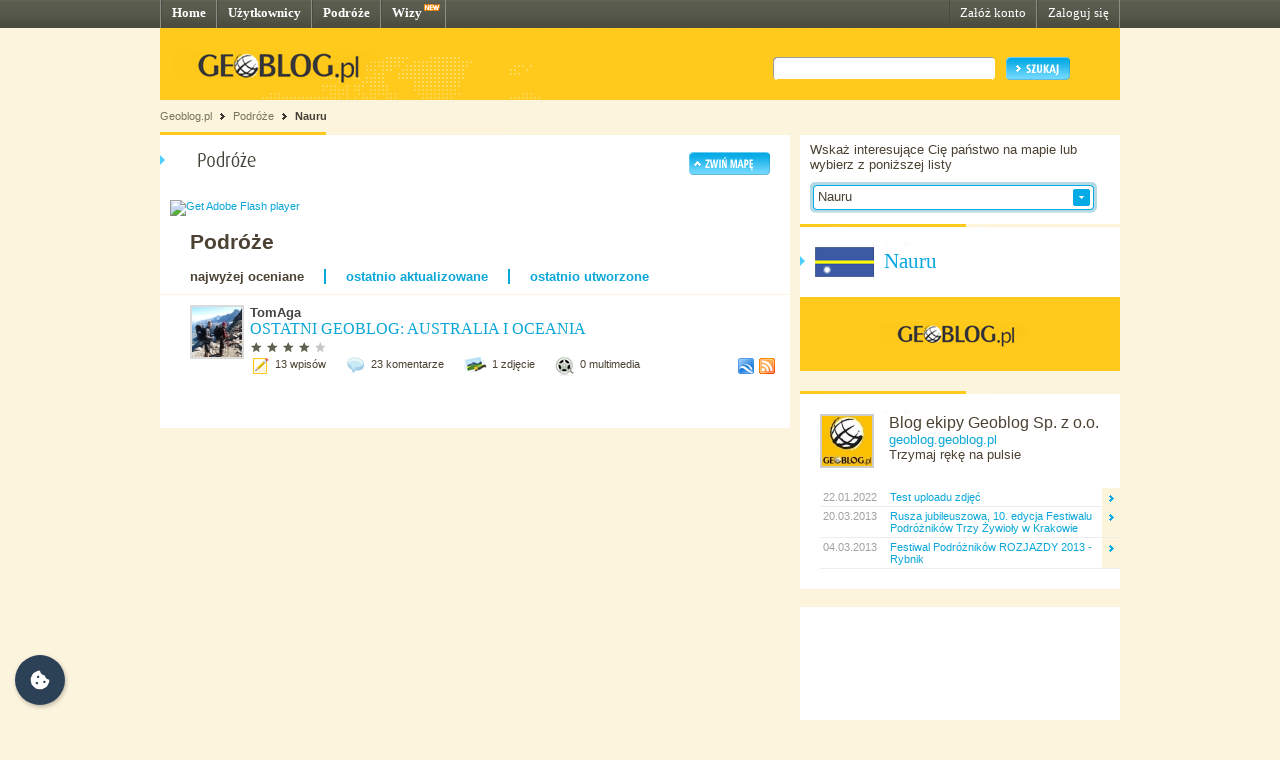

--- FILE ---
content_type: text/html; charset=UTF-8
request_url: http://www.geoblog.pl/podroze/nauru
body_size: 10745
content:
<!DOCTYPE html PUBLIC "-//W3C//DTD XHTML 1.0 Transitional//EN" "http://www.w3.org/TR/xhtml1/DTD/xhtml1-transitional.dtd">
<html xmlns="http://www.w3.org/1999/xhtml" xml:lang="pl">
  <head>
    <title>Podróże  - Geoblog.pl</title>
    
    <meta name="description" content="Lista podróży  opisanych w serwisie Geobolog.pl" />
    <link rel="icon" href="/favicon.ico" type="image/x-icon"/>
    <link rel="shortcut icon" href="/favicon.ico" type="image/x-icon"/>
    <link type="text/css" href="/style/css/basics.css" rel="stylesheet"/>
    <link type="text/css" href="/style/css/content.css" rel="stylesheet"/>
    <link type="text/css" href="/style/css/profil.css" rel="stylesheet"/>
    <link href="/style/css/jQuery_upload/default.css" rel="stylesheet" type="text/css" />
    <link href="/style/css/jQuery_upload/uploadify.css" rel="stylesheet" type="text/css" />
    <link href="/style/css/jquery.lightbox-0.5.css" rel="stylesheet" type="text/css" media="screen"/>
    <script type="text/javascript" src="/style/javascripts/mail.js"></script>
    <!-- <script type="text/javascript" src="/style/javascripts/jquery.js"></script> -->
    <!-- <script type="text/javascript" src="/style/javascripts/jquery-1.3.2.min.js"></script> -->
    <script type="text/javascript" src="http://code.jquery.com/jquery-1.7.min.js"></script>
    <script type="text/javascript" src="/style/javascripts/jquery.dragsort-0.3.10.js"></script>
    <script type="text/javascript" src="/style/javascripts/jquery.lightbox-0.5.js"></script>
    <script type="text/javascript" src="/style/javascripts/swfobject.js"></script>
    <script type="text/javascript" src="/style/javascripts/pulldown.js"></script>
    <script type="text/javascript" src="/style/javascripts/cusForm.js"></script>
    <script type="text/javascript" src="/style/javascripts/functions.js"></script>
    <script type="text/javascript" src="/style/javascripts/jquery-ui-1.7.1.custom.min.js"></script>
    <script type="text/javascript" src="/style/javascripts/jquery.uploadify.v2.1.0.min.js"></script>
    <script type="text/javascript" src="/style/javascripts/audio-player.js"></script>
    <script type="text/javascript">
    
    AudioPlayer.setup("/style/flash/player.swf", {
         width: 290,
         initialvolume: 100,
         transparentpagebg: "yes",
         left: "000000",
         lefticon: "FFFFFF"
      });
    
    </script>
    
    <link type="text/css" rel="stylesheet" href="/style/css/cookieconsent.css"/>
    <script type="text/javascript" src="/style/javascripts/cookieconsent.umd.js"></script>
    <script type="text/javascript" src="/style/javascripts/cookieconsent-config.js"></script>
    <style>
      .cm__title, .cm__desc, .pm__section-desc { text-align: left !important; }
      .toggle__icon-off, .toggle__icon-on { left: 0 !important; }
    </style>
    
    <script type="text/javascript">
    
      (function(w,d,s,l,i){w[l]=w[l]||[];w[l].push({'gtm.start':
      new Date().getTime(),event:'gtm.js'});var f=d.getElementsByTagName(s)[0],
      j=d.createElement(s),dl=l!='dataLayer'?'&l='+l:'';j.async=true;j.src=
      'https://www.googletagmanager.com/gtm.js?id='+i+dl;f.parentNode.insertBefore(j,f);
      })(window,document,'script','dataLayer','GTM-T4VQW9C');

      // (function() {
      //   var cb = document.createElement('script'); cb.type = 'text/javascript'; cb.async = true;
      //   cb.src = '//cookie.netventure.pl/banner-gb.js';
      //   var s = document.getElementsByTagName('script')[0]; s.parentNode.insertBefore(cb, s);
      // })();
    

    var eId =  + "";

    </script>
  </head>
  <body>
    <!-- Google Tag Manager (noscript) -->
    <!-- <noscript><iframe src="https://www.googletagmanager.com/ns.html?id=GTM-T4VQW9C" height="0" width="0" style="display:none;visibility:hidden"></iframe></noscript>-->
    <!-- End Google Tag Manager (noscript) -->

    <div id="container">
      <div id="menu">
        <div class="fl"><a href="http://www.geoblog.pl/" title="Home">Home</a></div>
<div class="fl"><a href="http://www.geoblog.pl/uzytkownicy" title="Użytkownicy">Użytkownicy</a></div>
<div class="fl"><a href="http://www.geoblog.pl/podroze" title="Podróże">Podróże</a></div>
<div class="fl" style="position:relative; padding-right: 23px;" ><a href="http://www.geoblog.pl/wizy" title="Wizy">Wizy</a> <img src="/style/images/design_new.png" alt="new" style="float: right; position: absolute; left: 42px; top: 0px;"/></div>
<div class="fr">
  <a href="http://www.geoblog.pl/logowanie" title="Zaloguj się" style="font-weight: normal;">Zaloguj się</a>
</div>
<div class="fr">
  <a href="http://www.geoblog.pl/rejestracja" title="Załóż konto" style="font-weight: normal;">Załóż konto</a>
</div>
      </div>
      <div id="mainHeader">
        <div id="searchBox">
          <div class="fl" style="padding-top: 0px; position: relative; left: 0px;">
            <a href="http://www.geoblog.pl"><img src="/style/images/logo_top.gif" alt="Geoblog.pl" /></a>
          </div>
          <div class="fr">
            <form action="http://www.geoblog.pl/szukaj" method="get" style="float: left;" id="cse-search-box">
              <input type="hidden" name="cx" value="partner-pub-2469719674008319:z4c3oi-lmdn" />
              <input type="hidden" name="cof" value="FORID:9" />
              <input type="hidden" name="ie" value="UTF-8" />
              <img src="/style/images/design_search_input_left.gif" alt="" />
              <input class="search" type="text" name="q" value=""/>
              <img src="/style/images/design_search_input_right.gif" alt="" />
              <input type="image" name="sa" src="/style/images/button_szukaj.gif" value="Szukaj" class="szukaj"/>
            </form>
          </div>
        </div>
        <div class="cb"></div>
      </div>
      <div id="linkPath">
        <a href="http://www.geoblog.pl" >Geoblog.pl</a> &nbsp;<img src="/style/images/bullet_linkpath.gif" alt=""/>&nbsp;&nbsp;<a href="http://www.geoblog.pl/podroze"  >Podróże</a> &nbsp;<img src="/style/images/bullet_linkpath.gif" alt=""/>&nbsp;&nbsp;<a href="http://www.geoblog.pl/podroze/nauru" class="b" >Nauru</a> <br/>
              </div>
      <div id="contentMain">
        <div id="contentLeftMain">
          <div class="contentWhite">
                          <script type="text/javascript">
  var domain = '.geoblog.pl';
  var contextPath = '';
  
  var countryList = new Array();
  
        countryList["afghanistan"] = "afganistan";
        countryList["albania"] = "albania";
        countryList["algeria"] = "algieria";
        countryList["andorra"] = "andora";
        countryList["angola"] = "angola";
        countryList["anguilla"] = "anguill";
        countryList["antigua_and_barbuda"] = "antigua-i-barbuda";
        countryList["netherlands_antilles"] = "antyle-holenderskie";
        countryList["saudi_arabia"] = "arabia-saudyjska";
        countryList["argentina"] = "argentyna";
        countryList["armenia"] = "armenia";
        countryList["aruba"] = "aruba";
        countryList["australia"] = "australia";
        countryList["austria"] = "austria";
        countryList["azerbaijan"] = "azerbejdzan";
        countryList["bahamas,_the"] = "bahamy";
        countryList["bahrain"] = "bahrain";
        countryList["bangladesh"] = "bangladesz";
        countryList["barbados"] = "barbados";
        countryList["bassas_da_india"] = "bassas-da-india";
        countryList["belgium"] = "belgia";
        countryList["belize"] = "belize";
        countryList["benin"] = "benin";
        countryList["bermuda"] = "bermudy";
        countryList["bhutan"] = "bhutan";
        countryList["belarus"] = "bialorus";
        countryList["burma"] = "birma";
        countryList["bolivia"] = "boliwia";
        countryList["bosnia_and_herzegovina"] = "bosnia-i-hercegowina";
        countryList["botswana"] = "botswana";
        countryList["brazil"] = "brazylia";
        countryList["brunei"] = "brunei";
        countryList["british_indian_ocean_territory"] = "brytyjskie-terytorium-oceanu-indyjskiego";
        countryList["british_virgin_islands"] = "brytyjskie-wyspy-dziewicze";
        countryList["bulgaria"] = "bulgaria";
        countryList["burkina_faso"] = "burkina-faso";
        countryList["burundi"] = "burundi";
        countryList["chile"] = "chile";
        countryList["china"] = "chiny";
        countryList["croatia"] = "chorwacja";
        countryList["clipperton_island"] = "cliperton-wyspa";
        countryList["cyprus"] = "cypr";
        countryList["chad"] = "czad";
        countryList["montenegro"] = "czarnogora";
        countryList["czech_republic"] = "czechy";
        countryList["denmark"] = "dania";
        countryList["congo,_democratic_republic_of_the"] = "demokratyczna-republika-konga";
        countryList["dominica"] = "dominika";
        countryList["dominican_republic"] = "dominikana";
        countryList["djibouti"] = "dzibuti";
        countryList["egypt"] = "egipt";
        countryList["ecuador"] = "ekwador";
        countryList["eritrea"] = "erytrea";
        countryList["estonia"] = "estonia";
        countryList["ethiopia"] = "etiopia";
        countryList["europa_island"] = "europa-island";
        countryList["falkland_islands_(islas_malvinas)"] = "falklandy-malwiny";
        countryList["fiji"] = "fidzi";
        countryList["philippines"] = "filipiny";
        countryList["finland"] = "finlandia";
        countryList["france"] = "francja";
        countryList["french_southern_and_antarctic_lands"] = "francuskie-terytoria-pld-i-antarktyczne";
        countryList["gabon"] = "gabon";
        countryList["gambia,_the"] = "gambia";
        countryList["ghana"] = "ghana";
        countryList["gibraltar"] = "gibraltar";
        countryList["glorioso_islands"] = "glorioso-islands";
        countryList["greece"] = "grecja";
        countryList["grenada"] = "grenada";
        countryList["greenland"] = "grenlandia";
        countryList["georgia"] = "gruzja";
        countryList["guernsey"] = "guernsey";
        countryList["guyana"] = "gujana";
        countryList["french_guiana"] = "gujana-francuska";
        countryList["guadeloupe"] = "gwadelupa";
        countryList["guatemala"] = "gwatemala";
        countryList["guinea"] = "gwinea";
        countryList["equatorial_guinea"] = "gwinea-rownikowa";
        countryList["guinea-bissau"] = "gwinea-bissau";
        countryList["haiti"] = "haiti";
        countryList["heard_island_and_mcdonald_islands"] = "heard-island-and-mcdonald-islands";
        countryList["spain"] = "hiszpania";
        countryList["netherlands"] = "holandia";
        countryList["honduras"] = "honduras";
        countryList["hong_kong"] = "hong-kong";
        countryList["india"] = "indie";
        countryList["indonesia"] = "indonezja";
        countryList["iraq"] = "irak";
        countryList["iran"] = "iran";
        countryList["ireland"] = "irlandia";
        countryList["iceland"] = "islandia";
        countryList["israel"] = "izrael";
        countryList["jamaica"] = "jamajka";
        countryList["jan_mayen"] = "jan-mayen";
        countryList["japan"] = "japonia";
        countryList["yemen"] = "jemen";
        countryList["jersey"] = "jersey";
        countryList["jordan"] = "jordania";
        countryList["juan_de_nova_island"] = "juan-de-nova-wyspa";
        countryList["cayman_islands"] = "kajmany-wyspy";
        countryList["cambodia"] = "kambodza";
        countryList["cameroon"] = "kamerun";
        countryList["canada"] = "kanada";
        countryList["qatar"] = "katar";
        countryList["kazakhstan"] = "kazachstan";
        countryList["kenya"] = "kenia";
        countryList["kyrgyzstan"] = "kirgistan";
        countryList["kiribati"] = "kiribati";
        countryList["colombia"] = "kolumbia";
        countryList["comoros"] = "komory";
        countryList["congo"] = "kongo";
        countryList["south_korea"] = "korea-poludniowa";
        countryList["north_korea"] = "korea-polnocna";
        countryList["kosovo"] = "kosowo";
        countryList["costa_rica"] = "kostaryka";
        countryList["cuba"] = "kuba";
        countryList["kuwait"] = "kuwejt";
        countryList["laos"] = "laos";
        countryList["lesotho"] = "lesotho";
        countryList["lebanon"] = "liban";
        countryList["liberia"] = "liberia";
        countryList["libya"] = "libia";
        countryList["liechtenstein"] = "liechtenstein";
        countryList["lithuania"] = "litwa";
        countryList["luxembourg"] = "luksemburg";
        countryList["latvia"] = "lotwa";
        countryList["macedonia,_the_former_yugoslav_republic_of"] = "macedonia";
        countryList["madagascar"] = "madagaskar";
        countryList["macau"] = "makau";
        countryList["malawi"] = "malawi";
        countryList["maldives"] = "malediwy";
        countryList["malaysia"] = "malezja";
        countryList["mali"] = "mali";
        countryList["malta"] = "malta";
        countryList["morocco"] = "maroko";
        countryList["martinique"] = "martynika";
        countryList["mauritania"] = "mauritania";
        countryList["mauritius"] = "mauritius";
        countryList["mayotte"] = "mayotte";
        countryList["mexico"] = "meksyk";
        countryList["micronesia,_federated_states_of"] = "mikronezja-sfederowane-stany";
        countryList["moldova"] = "moldawia";
        countryList["monaco"] = "monako";
        countryList["mongolia"] = "mongolia";
        countryList["montserrat"] = "montserrat";
        countryList["mozambique"] = "mozambik";
        countryList["namibia"] = "nambia";
        countryList["nauru"] = "nauru";
        countryList["nepal"] = "nepal";
        countryList["germany"] = "niemcy";
        countryList["niger"] = "niger";
        countryList["nigeria"] = "nigeria";
        countryList["nicaragua"] = "nikaragua";
        countryList["niue"] = "niue";
        countryList["no_man's_land"] = "no-mans-land";
        countryList["norfolk_island"] = "norflk-island";
        countryList["norway"] = "norwegia";
        countryList["new_caledonia"] = "nowa-kaledonia";
        countryList["new_zealand"] = "nowa-zelandia";
        countryList["oceans"] = "oceania";
        countryList["oman"] = "oman";
        countryList["pakistan"] = "pakistan";
        countryList["palau"] = "palau";
        countryList["panama"] = "panama";
        countryList["papua_new_guinea"] = "papua-nowa-gwinea";
        countryList["paracel_islands"] = "paracel-islands";
        countryList["paraguay"] = "paragwaj";
        countryList["peru"] = "peru";
        countryList["pitcairn_islands"] = "pitcairn-islands";
        countryList["french_polynesia"] = "polinezja-francuska";
        countryList["poland"] = "polska";
        countryList["portugal"] = "portugal";
        countryList["south_africa"] = "republika-poludniowej-afryki";
        countryList["central_african_republic"] = "republika-srodkowoafrykanska";
        countryList["reunion"] = "reunion";
        countryList["russia"] = "rosja";
        countryList["romania"] = "rumunia";
        countryList["rwanda"] = "rwanda";
        countryList["western_sahara"] = "sahara-zachodnia";
        countryList["saint_kitts_and_nevis"] = "saint-kitts-i-nevis";
        countryList["saint_lucia"] = "saint-lucia";
        countryList["saint_pierre_and_miquelon"] = "saint-pierre-i-miquelon";
        countryList["saint_vincent_and_the_grenadines"] = "saint-vincent-i-grenadyny";
        countryList["el_salvador"] = "salwador";
        countryList["samoa"] = "samoa";
        countryList["san_marino"] = "san-marino";
        countryList["senegal"] = "senegal";
        countryList["serbia"] = "serbia";
        countryList["serbia_and_montenegro"] = "serbia-i-czarnogora";
        countryList["seychelles"] = "seszele";
        countryList["sierra_leone"] = "sierra-leone";
        countryList["singapore"] = "singapur";
        countryList["slovakia"] = "slowacja";
        countryList["slovenia"] = "slowenia";
        countryList["somalia"] = "somalia";
        countryList["south_georgia_and_the_south_sandwich_islands"] = "south-sandwich-islands";
        countryList["spratly_islands"] = "spratly-islands";
        countryList["sri_lanka"] = "sri-lanka";
        countryList["united_states"] = "stany-zjednoczone-ameryki";
        countryList["gaza_strip"] = "strefa-gazy";
        countryList["sudan"] = "sudan";
        countryList["suriname"] = "suriname";
        countryList["svalbard"] = "svalbard";
        countryList["swaziland"] = "swaziland";
        countryList["syria"] = "syria";
        countryList["switzerland"] = "szwajcaria";
        countryList["sweden"] = "szwecja";
        countryList["tajikistan"] = "tadzykistan";
        countryList["taiwan"] = "taiwan";
        countryList["thailand"] = "tajlandia";
        countryList["tanzania"] = "tanzania";
        countryList["east_timor"] = "timor-wschodni";
        countryList["togo"] = "togo";
        countryList["tokelau"] = "tokelau";
        countryList["tonga"] = "tonga";
        countryList["tromelin_island"] = "tromelin-island";
        countryList["trinidad_and_tobago"] = "trynidad-i-tobago";
        countryList["tunisia"] = "tunezja";
        countryList["turkey"] = "turcja";
        countryList["turkmenistan"] = "turkmenistan";
        countryList["turks_and_caicos_islands"] = "turks-i-caicos-wyspy";
        countryList["tuvalu"] = "tuvalu";
        countryList["uganda"] = "uganda";
        countryList["ukraine"] = "ukraina";
        countryList["uruguay"] = "urugwaj";
        countryList["uzbekistan"] = "uzbekistan";
        countryList["vanuatu"] = "vanuatu";
        countryList["vatican_city"] = "watykan";
        countryList["venezuela"] = "wenezuela";
        countryList["hungary"] = "wegry";
        countryList["united_kingdom"] = "wielka-brytania";
        countryList["vietnam"] = "wietnam";
        countryList["italy"] = "wlochy";
        countryList["cote_d'ivoire"] = "wybrzeze-kosci-sloniowej";
        countryList["bouvet_island"] = "wyspa-bouveta";
        countryList["isle_of_man"] = "wyspa-man";
        countryList["saint_helena"] = "wyspa-swietej-heleny";
        countryList["ashmore_and_cartier_islands"] = "wyspy-ashmore-i-cartiera";
        countryList["christmas_island"] = "wyspy-bozego-narodzenia";
        countryList["cook_islands"] = "wyspy-cooka";
        countryList["virgin_islands"] = "wyspy-dziewicze";
        countryList["cocos_(keeling)_islands"] = "wyspy-kokosowe-keelinga";
        countryList["marshall_islands"] = "wyspy-marshalla";
        countryList["coral_sea_islands"] = "wyspy-morza-koralowego";
        countryList["faroe_islands"] = "wyspy-owcze";
        countryList["solomon_islands"] = "wyspy-salomona";
        countryList["sao_tome_and_principe"] = "wyspy-swietego-tomasza-i-ksiazeca";
        countryList["wallis_and_futuna"] = "wyspy-wallis-i-futuna";
        countryList["cape_verde"] = "wyspy-zielonego-przyladka";
        countryList["west_bank"] = "zachodni-brzeg-jordanu";
        countryList["zambia"] = "zambia";
        countryList["zimbabwe"] = "zimbabwe";
        countryList["united_arab_emirates"] = "zjednoczone-emiraty-arabskie";
      
function SelectCountryFromList(param) {
  /* if (jQuery.inArray( param , countryList ) */
  window.location = "/podroze/" + countryList[param.toLowerCase()];
}

</script>
  <script type="text/javascript" src="/style/javascripts/jquery.cookie.js"></script>
  <script type="text/javascript" src="/style/javascripts/hideJourneysMap.js"></script>
<div class="box">
  <img src="/style/images/header_podroze.gif" alt="Podróże" class="boxHeader"/>
  <img src="/style/images/button_zwinmape.gif" alt="Zwiń mapę" id="SHmap" style="position: absolute; right: 20px;top: 20px;"/>
  <div style="margin: 0 0 0 10px;" class="journeysMap">
  <object id="skala"  classid="clsid:D27CDB6E-AE6D-11cf-96B8-444553540000" width="612" height="480" style="margin: 0px; padding: 0px;">
    <param name="movie" value="/style/flash/WorldMap.swf" />
    <param name="wmode" value="transparent" />
    <!--[if !IE]>-->
    <object type="application/x-shockwave-flash" data="/style/flash/WorldMap.swf" width="612" height="480">
      <param name="wmode" value="transparent" />
    <!--<![endif]-->
      <div>
        <p><a href="http://www.adobe.com/go/getflashplayer"><img src="http://www.adobe.com/images/shared/download_buttons/get_flash_player.gif" alt="Get Adobe Flash player" /></a></p>
      </div>
    <!--[if !IE]>-->
    </object>
    <!--<![endif]-->
  </object>
  </div>
  <div style="clear: both;">
    <h1 style="padding-left: 30px;">Podróże </h1>
    <div class="fl" style="padding: 0px 20px 10px 30px;">
              <span style="font-size: 10pt; font-weight: bold;">najwyżej oceniane</span>
          </div>
    <div class="fl" style="margin: 0px 0px 10px 0px; padding: 0px 20px 0px 20px; border-left: 2px solid #0BA7D8; border-right: 2px solid #0BA7D8;">
                        <a href="/podroze/nauru/1/ostatnio-aktualizowane" style="font-size: 10pt; font-weight: bold;" rel="nofollow">ostatnio aktualizowane</a>
                  </div>
    <div class="fl" style="padding: 0px 0px 10px 20px;">
                        <a href="/podroze/nauru/1/ostatnio-utworzone" style="font-size: 10pt; font-weight: bold;" rel="nofollow">ostatnio utworzone</a>
                  </div>
  </div>
            <div style="clear: both; padding: 10px 0 10px 30px; border-top: 1px solid #FCF5DC;">
          <div class="fl" style=" width: 585px;">
            <div class="fl" style="width: 60px;">
              <a href="http://tomaga.geoblog.pl/"><img style="margin-right: 5px;border: 2px solid #DBDBDB;" src="http://tomaga.geoblog.pl/4233ce782a7a.jpg" alt="TomAga"/></a>
            </div>
            <div class="fl" style="width: 525px;">
              <a class="bb" href="http://tomaga.geoblog.pl/" >TomAga</a><br/>
              <div class="fl" style="width: 460px;">
                <a href="http://tomaga.geoblog.pl/podroz/26533/ostatni-geoblog-australia-i-oceania" style="font-size: 12pt; font-family: tahoma;">OSTATNI GEOBLOG: AUSTRALIA I OCEANIA</a>&nbsp;
              </div>
              <div class="fl" style="position: relative; top: 3px;">
                                                <img src="/style/images/icons/icon_star_full.png" alt="" />
                                                                <img src="/style/images/icons/icon_star_full.png" alt="" />
                                                                <img src="/style/images/icons/icon_star_full.png" alt="" />
                                                                <img src="/style/images/icons/icon_star_full.png" alt="" />
                                                                <img src="/style/images/icons/icon_star_gr.gif" alt="" />
                                            </div>
              <div style="clear: both;"></div>
              <div class="mt5 cb">
                <div class="fl"><img style="position: relative; top: -2px; margin-right: 5px; display: inline;" src="/style/images/icon_entry_m.gif" alt="wpisy" title="wpisy"/></div>
                <div class="fl mr20">13 wpisów</div>
                <div class="fl"><img style="position: relative; top: -2px; margin-right: 5px; display: inline;" src="/style/images/icon_comment_m.gif" alt="komentarze" title="komentarze"/></div>
                <div class="fl mr20">23 komentarze</div>
                <div class="fl"><img style="position: relative; top: -2px; margin-right: 5px; display: inline;" src="/style/images/icon_photo_m.gif" alt="zdjęcia" title="zdjęcia"/></div>
                <div class="fl mr20">1  zdjęcie</div>
                <div class="fl"><img style="position: relative; top: -2px; margin-right: 5px; display: inline;" src="/style/images/icon_media_m.gif" alt="multimedia" title="multimedia"/></div>
                <div class="fl mr20">0  multimedia</div>
                <div class="fr rss"><a href="http://tomaga.geoblog.pl/podroz/rss/26533.xml" title="RSS" target="_blank"><img  src="/style/images/icon_rss.gif" alt="RSS" /></a></div>
                <div class="fr kml mr5"><a href="http://tomaga.geoblog.pl/podroz/kml/26533.kml" title="KML" target="_blank"><img  src="/style/images/icon_kml.gif" alt="KML" /></a></div>
              </div>
            </div>
          </div>
        <div style="clear: both;"></div>
      </div>
      
  <div class="albumPages" style="text-align: center; padding: 20px 0 20px 0; width: 100%; position: relative;">
    <div style="margin: auto; text-align: center; clear: both; width: inherit;">
          </div>
  </div>
    <div style="text-align: left; padding-left: 25px;">
    <!--
<div style="padding-bottom: 20px;">
  
  <script type="text/javascript">
  google_ad_client = "pub-2469719674008319";
  /* geoblog2-contentLeft1 */
  google_ad_slot = "4957918647";
  google_ad_width = 468;
  google_ad_height = 60;
  </script>
  <script type="text/javascript"
  src="http://pagead2.googlesyndication.com/pagead/show_ads.js">
  </script>
  
</div>
-->    </div>
</div>                      </div>
        </div>
        <div id="contentRightMain">
                      <div class="box">
    <div style="padding: 10px 10px 0 10px; font-size: 10pt;">
      Wskaż interesujące Cię państwo na mapie lub wybierz z poniższej listy
    </div>
  <div style="padding: 10px;position: relative;">
    <select class="styled2" name="country_code" style=" background: #FFFFFF; width: 288px; margin-top: 13px; font-size: 10pt;" onchange="redirectUrl(this.value);">
      <option value="">wybierz państwo</option>
              <option value="afganistan" >Afganistan</option>
              <option value="albania" >Albania</option>
              <option value="algieria" >Algieria</option>
              <option value="andora" >Andora</option>
              <option value="angola" >Angola</option>
              <option value="anguill" >Anguill</option>
              <option value="antigua-i-barbuda" >Antigua i Barbuda</option>
              <option value="antyle-holenderskie" >Antyle Holenderskie</option>
              <option value="arabia-saudyjska" >Arabia Saudyjska</option>
              <option value="argentyna" >Argentyna</option>
              <option value="armenia" >Armenia</option>
              <option value="aruba" >Aruba</option>
              <option value="australia" >Australia</option>
              <option value="austria" >Austria</option>
              <option value="azerbejdzan" >Azerbejdżan</option>
              <option value="bahamy" >Bahamy</option>
              <option value="bahrain" >Bahrajn</option>
              <option value="bangladesz" >Bangladesz</option>
              <option value="barbados" >Barbados</option>
              <option value="bassas-da-india" >Bassas da India</option>
              <option value="belgia" >Belgia</option>
              <option value="belize" >Belize</option>
              <option value="benin" >Benin</option>
              <option value="bermudy" >Bermudy</option>
              <option value="bhutan" >Bhutan</option>
              <option value="bialorus" >Białoruś</option>
              <option value="birma" >Birma</option>
              <option value="boliwia" >Boliwia</option>
              <option value="bosnia-i-hercegowina" >Bośnia i Hercegowina</option>
              <option value="botswana" >Botswana</option>
              <option value="brazylia" >Brazylia</option>
              <option value="brunei" >Brunei</option>
              <option value="brytyjskie-terytorium-oceanu-indyjskiego" >Brytyjskie Terytorium Oceanu Indyjskiego</option>
              <option value="brytyjskie-wyspy-dziewicze" >Brytyjskie Wyspy Dziewicze</option>
              <option value="bulgaria" >Bułgaria</option>
              <option value="burkina-faso" >Burkina Faso</option>
              <option value="burundi" >Burundi</option>
              <option value="chile" >Chile</option>
              <option value="chiny" >Chiny</option>
              <option value="chorwacja" >Chorwacja</option>
              <option value="cliperton-wyspa" >Cliperton (wyspa)</option>
              <option value="cypr" >Cypr</option>
              <option value="czad" >Czad</option>
              <option value="czarnogora" >Czarnogóra</option>
              <option value="czechy" >Czechy</option>
              <option value="dania" >Dania</option>
              <option value="demokratyczna-republika-konga" >Demokratyczna Republika Konga</option>
              <option value="dominika" >Dominika</option>
              <option value="dominikana" >Dominikana</option>
              <option value="dzibuti" >Dżibuti</option>
              <option value="egipt" >Egipt</option>
              <option value="ekwador" >Ekwador</option>
              <option value="erytrea" >Erytrea</option>
              <option value="estonia" >Estonia</option>
              <option value="etiopia" >Etiopia</option>
              <option value="europa-island" >Europa Island</option>
              <option value="falklandy-malwiny" >Falklandy (Malwiny)</option>
              <option value="fidzi" >Fidżi</option>
              <option value="filipiny" >Filipiny</option>
              <option value="finlandia" >Finlandia</option>
              <option value="francja" >Francja</option>
              <option value="francuskie-terytoria-pld-i-antarktyczne" >Francuskie Terytoria Płd. i Antarktyczne</option>
              <option value="gabon" >Gabon</option>
              <option value="gambia" >Gambia</option>
              <option value="ghana" >Ghana</option>
              <option value="gibraltar" >Gibraltar</option>
              <option value="glorioso-islands" >Glorioso Islands</option>
              <option value="grecja" >Grecja</option>
              <option value="grenada" >Grenada</option>
              <option value="grenlandia" >Grenlandia</option>
              <option value="gruzja" >Gruzja</option>
              <option value="guernsey" >Guernsey</option>
              <option value="gujana" >Gujana</option>
              <option value="gujana-francuska" >Gujana Francuska</option>
              <option value="gwadelupa" >Gwadelupa</option>
              <option value="gwatemala" >Gwatemala</option>
              <option value="gwinea" >Gwinea</option>
              <option value="gwinea-rownikowa" >Gwinea Równikowa</option>
              <option value="gwinea-bissau" >Gwinea-Bissau</option>
              <option value="haiti" >Haiti</option>
              <option value="heard-island-and-mcdonald-islands" >Heard Island and Mcdonald Islands</option>
              <option value="hiszpania" >Hiszpania</option>
              <option value="holandia" >Holandia</option>
              <option value="honduras" >Honduras</option>
              <option value="hong-kong" >Hong Kong</option>
              <option value="indie" >Indie</option>
              <option value="indonezja" >Indonezja</option>
              <option value="irak" >Irak</option>
              <option value="iran" >Iran</option>
              <option value="irlandia" >Irlandia</option>
              <option value="islandia" >Islandia</option>
              <option value="izrael" >Izrael</option>
              <option value="jamajka" >Jamajka</option>
              <option value="jan-mayen" >Jan Mayen</option>
              <option value="japonia" >Japonia</option>
              <option value="jemen" >Jemen</option>
              <option value="jersey" >Jersey</option>
              <option value="jordania" >Jordania</option>
              <option value="juan-de-nova-wyspa" >Juan de Nova (wyspa)</option>
              <option value="kajmany-wyspy" >Kajmany (wyspy)</option>
              <option value="kambodza" >Kambodża</option>
              <option value="kamerun" >Kamerun</option>
              <option value="kanada" >Kanada</option>
              <option value="katar" >Katar</option>
              <option value="kazachstan" >Kazachstan</option>
              <option value="kenia" >Kenia</option>
              <option value="kirgistan" >Kirgistan</option>
              <option value="kiribati" >Kiribati</option>
              <option value="kolumbia" >Kolumbia</option>
              <option value="komory" >Komory</option>
              <option value="kongo" >Kongo</option>
              <option value="korea-poludniowa" >Korea Południowa</option>
              <option value="korea-polnocna" >Korea Północna</option>
              <option value="kosowo" >Kosowo</option>
              <option value="kostaryka" >Kostaryka</option>
              <option value="kuba" >Kuba</option>
              <option value="kuwejt" >Kuwejt</option>
              <option value="laos" >Laos</option>
              <option value="lesotho" >Lesotho</option>
              <option value="liban" >Liban</option>
              <option value="liberia" >Liberia</option>
              <option value="libia" >Libia</option>
              <option value="liechtenstein" >Liechtenstein</option>
              <option value="litwa" >Litwa</option>
              <option value="luksemburg" >Luksemburg</option>
              <option value="lotwa" >Łotwa</option>
              <option value="macedonia" >Macedonia</option>
              <option value="madagaskar" >Madagaskar</option>
              <option value="makau" >Makau</option>
              <option value="malawi" >Malawi</option>
              <option value="malediwy" >Malediwy</option>
              <option value="malezja" >Malezja</option>
              <option value="mali" >Mali</option>
              <option value="malta" >Malta</option>
              <option value="maroko" >Maroko</option>
              <option value="martynika" >Martynika</option>
              <option value="mauritania" >Mauritania</option>
              <option value="mauritius" >Mauritius</option>
              <option value="mayotte" >Mayotte</option>
              <option value="meksyk" >Meksyk</option>
              <option value="mikronezja-sfederowane-stany" >Mikronezja (Sfederowane Stany)</option>
              <option value="moldawia" >Mołdawia</option>
              <option value="monako" >Monako</option>
              <option value="mongolia" >Mongolia</option>
              <option value="montserrat" >Montserrat</option>
              <option value="mozambik" >Mozambik</option>
              <option value="nambia" >Nambia</option>
              <option value="nauru" selected="selected">Nauru</option>
              <option value="nepal" >Nepal</option>
              <option value="niemcy" >Niemcy</option>
              <option value="niger" >Niger</option>
              <option value="nigeria" >Nigeria</option>
              <option value="nikaragua" >Nikaragua</option>
              <option value="niue" >Niue</option>
              <option value="no-mans-land" >No Mans Land</option>
              <option value="norflk-island" >Norflk Island</option>
              <option value="norwegia" >Norwegia</option>
              <option value="nowa-kaledonia" >Nowa Kaledonia</option>
              <option value="nowa-zelandia" >Nowa Zelandia</option>
              <option value="oceania" >Oceania</option>
              <option value="oman" >Oman</option>
              <option value="pakistan" >Pakistan</option>
              <option value="palau" >Palau</option>
              <option value="panama" >Panama</option>
              <option value="papua-nowa-gwinea" >Papua Nowa Gwinea</option>
              <option value="paracel-islands" >Paracel Islands</option>
              <option value="paragwaj" >Paragwaj</option>
              <option value="peru" >Peru</option>
              <option value="pitcairn-islands" >Pitcairn Islands</option>
              <option value="polinezja-francuska" >Polinezja Francuska</option>
              <option value="polska" >Polska</option>
              <option value="portugal" >Portugal</option>
              <option value="republika-poludniowej-afryki" >Republika Południowej Afryki</option>
              <option value="republika-srodkowoafrykanska" >Republika Środkowoafrykańska</option>
              <option value="reunion" >Reunion</option>
              <option value="rosja" >Rosja</option>
              <option value="rumunia" >Rumunia</option>
              <option value="rwanda" >Rwanda</option>
              <option value="sahara-zachodnia" >Sahara Zachodnia</option>
              <option value="saint-kitts-i-nevis" >Saint Kitts i Nevis</option>
              <option value="saint-lucia" >Saint Lucia</option>
              <option value="saint-pierre-i-miquelon" >Saint Pierre i Miquelon</option>
              <option value="saint-vincent-i-grenadyny" >Saint Vincent i Grenadyny</option>
              <option value="salwador" >Salwador</option>
              <option value="samoa" >Samoa</option>
              <option value="san-marino" >San Marino</option>
              <option value="senegal" >Senegal</option>
              <option value="serbia" >Serbia</option>
              <option value="serbia-i-czarnogora" >Serbia i Czarnogóra</option>
              <option value="seszele" >Seszele</option>
              <option value="sierra-leone" >Sierra Leone</option>
              <option value="singapur" >Singapur</option>
              <option value="slowacja" >Słowacja</option>
              <option value="slowenia" >Słowenia</option>
              <option value="somalia" >Somalia</option>
              <option value="south-sandwich-islands" >South Sandwich Islands</option>
              <option value="spratly-islands" >Spratly Islands</option>
              <option value="sri-lanka" >Sri Lanka</option>
              <option value="stany-zjednoczone-ameryki" >Stany Zjednoczone Ameryki</option>
              <option value="strefa-gazy" >Strefa Gazy</option>
              <option value="sudan" >Sudan</option>
              <option value="suriname" >Suriname</option>
              <option value="svalbard" >Svalbard</option>
              <option value="swaziland" >Swaziland</option>
              <option value="syria" >Syria</option>
              <option value="szwajcaria" >Szwajcaria</option>
              <option value="szwecja" >Szwecja</option>
              <option value="tadzykistan" >Tadżykistan</option>
              <option value="taiwan" >Taiwan</option>
              <option value="tajlandia" >Tajlandia</option>
              <option value="tanzania" >Tanzania</option>
              <option value="timor-wschodni" >Timor Wschodni</option>
              <option value="togo" >Togo</option>
              <option value="tokelau" >Tokelau</option>
              <option value="tonga" >Tonga</option>
              <option value="tromelin-island" >Tromelin Island</option>
              <option value="trynidad-i-tobago" >Trynidad i Tobago</option>
              <option value="tunezja" >Tunezja</option>
              <option value="turcja" >Turcja</option>
              <option value="turkmenistan" >Turkmenistan</option>
              <option value="turks-i-caicos-wyspy" >Turks i Caicos Wyspy</option>
              <option value="tuvalu" >Tuvalu</option>
              <option value="uganda" >Uganda</option>
              <option value="ukraina" >Ukraina</option>
              <option value="urugwaj" >Urugwaj</option>
              <option value="uzbekistan" >Uzbekistan</option>
              <option value="vanuatu" >Vanuatu</option>
              <option value="watykan" >Watykan</option>
              <option value="wenezuela" >Wenezuela</option>
              <option value="wegry" >Węgry</option>
              <option value="wielka-brytania" >Wielka Brytania</option>
              <option value="wietnam" >Wietnam</option>
              <option value="wlochy" >Włochy</option>
              <option value="wybrzeze-kosci-sloniowej" >Wybrzeże Kości Słoniowej</option>
              <option value="wyspa-bouveta" >Wyspa Bouveta</option>
              <option value="wyspa-man" >Wyspa Man</option>
              <option value="wyspa-swietej-heleny" >Wyspa Świętej Heleny</option>
              <option value="wyspy-ashmore-i-cartiera" >Wyspy Ashmore i Cartiera</option>
              <option value="wyspy-bozego-narodzenia" >Wyspy Bożego Narodzenia</option>
              <option value="wyspy-cooka" >Wyspy Cooka</option>
              <option value="wyspy-dziewicze" >Wyspy Dziewicze</option>
              <option value="wyspy-kokosowe-keelinga" >Wyspy Kokosowe (Keelinga)</option>
              <option value="wyspy-marshalla" >Wyspy Marshalla</option>
              <option value="wyspy-morza-koralowego" >Wyspy Morza Koralowego</option>
              <option value="wyspy-owcze" >Wyspy Owcze</option>
              <option value="wyspy-salomona" >Wyspy Salomona</option>
              <option value="wyspy-swietego-tomasza-i-ksiazeca" >Wyspy Świętego Tomasza i Książęca</option>
              <option value="wyspy-wallis-i-futuna" >Wyspy Wallis i Futuna</option>
              <option value="wyspy-zielonego-przyladka" >Wyspy Zielonego Przylądka</option>
              <option value="zachodni-brzeg-jordanu" >Zachodni Brzeg Jordanu</option>
              <option value="zambia" >Zambia</option>
              <option value="zimbabwe" >Zimbabwe</option>
              <option value="zjednoczone-emiraty-arabskie" >Zjednoczone Emiraty Arabskie</option>
          </select>
  </div>
</div>                      <div class="box">
  <img src="/style/images/header_empty.png" alt="" style=""/>
  <div style="height: 50px;">
    <img src="/style/images/bullet_arrow_blue_b.gif" alt="" style="float: left; margin-top: 9px; margin-right: 10px;"/>
                                                                                                                                                                                                                                                                                                                                                                                                                                                                                                                                                                                                                                                                                                                                                                                                                                                                                                                                                                                                                                                                                                                                                                                                                                      <div style="float: left;">
        <img src="/style/images/flagi/nr.gif" alt="Nauru" title="Nauru" />
      </div>
      <div style="float: left; font-size: 16pt; color: #0BA7E1; font-family: tahoma; position: relative; padding-left: 10px; top: 2px;">Nauru</div>
      <div class="cb"></div>
                                                                                                                                                                                                                                                                                                                                                                                                                                                                                                                                                                                                                                                                                                                                                                                                                                                                                        </div>
  <div class="cb"></div>
</div>
                      <div style="background: #FCF4DD; padding-bottom: 20px;">
  <img src="/style/images/logo_box.gif" alt="" />
</div>                      <div>
  <img src="/style/images/header_empty.png" alt="" />
  <div style="padding-left: 20px; font-size: 12pt;">
    <img src="/style/images/geoblog_avatar.jpg" alt="" style="border: 2px solid #CECDC9; margin-right: 15px;" class="fl"/>
    Blog ekipy Geoblog Sp. z o.o.<br/>
    <a href="http://geoblog.geoblog.pl" class="fs10">geoblog.geoblog.pl</a><br/>
    <span class="fs10">Trzymaj rękę na pulsie</span>
  </div>
  <div class="cb" style="padding: 20px 0 20px 20px;">
          <div class="geoblogBox" style="border-bottom: 1px solid #EDEDED; position: relative;">
        <div class="fl"><a href="http://geoblog.geoblog.pl/wpis/243035/test-uploadu-zdjec" style="color: #A2A2A2; display: block; text-decoration: none; width: 70px; padding: 3px 0 3px 0;">&nbsp;22.01.2022</a></div>
        <div class="fl"><a href="http://geoblog.geoblog.pl/wpis/243035/test-uploadu-zdjec" style="display: block; text-decoration: none; width: 212px; padding: 3px 0 3px 0;">Test uploadu zdjęć</a></div>
        <div class="fl" style=" background: #FCF5DC; position: absolute; min-height: 100%; right: 0px;"><a href="http://geoblog.geoblog.pl/wpis/243035/test-uploadu-zdjec" ><img src="/style/images/bullet_arrow_r.png" alt="&gt;"/></a></div>
        <div class="cb"></div>
      </div>
          <div class="geoblogBox" style="border-bottom: 1px solid #EDEDED; position: relative;">
        <div class="fl"><a href="http://geoblog.geoblog.pl/wpis/176926/rusza-jubileuszowa-10-edycja-festiwalu-podroznikow-trzy-zywioly-w-krakowie" style="color: #A2A2A2; display: block; text-decoration: none; width: 70px; padding: 3px 0 3px 0;">&nbsp;20.03.2013</a></div>
        <div class="fl"><a href="http://geoblog.geoblog.pl/wpis/176926/rusza-jubileuszowa-10-edycja-festiwalu-podroznikow-trzy-zywioly-w-krakowie" style="display: block; text-decoration: none; width: 212px; padding: 3px 0 3px 0;">Rusza jubileuszowa, 10. edycja Festiwalu Podróżników Trzy Żywioły w Krakowie</a></div>
        <div class="fl" style=" background: #FCF5DC; position: absolute; min-height: 100%; right: 0px;"><a href="http://geoblog.geoblog.pl/wpis/176926/rusza-jubileuszowa-10-edycja-festiwalu-podroznikow-trzy-zywioly-w-krakowie" ><img src="/style/images/bullet_arrow_r.png" alt="&gt;"/></a></div>
        <div class="cb"></div>
      </div>
          <div class="geoblogBox" style="border-bottom: 1px solid #EDEDED; position: relative;">
        <div class="fl"><a href="http://geoblog.geoblog.pl/wpis/176161/festiwal-podroznikow-rozjazdy-2013-rybnik" style="color: #A2A2A2; display: block; text-decoration: none; width: 70px; padding: 3px 0 3px 0;">&nbsp;04.03.2013</a></div>
        <div class="fl"><a href="http://geoblog.geoblog.pl/wpis/176161/festiwal-podroznikow-rozjazdy-2013-rybnik" style="display: block; text-decoration: none; width: 212px; padding: 3px 0 3px 0;">Festiwal Podróżników ROZJAZDY 2013 - Rybnik</a></div>
        <div class="fl" style=" background: #FCF5DC; position: absolute; min-height: 100%; right: 0px;"><a href="http://geoblog.geoblog.pl/wpis/176161/festiwal-podroznikow-rozjazdy-2013-rybnik" ><img src="/style/images/bullet_arrow_r.png" alt="&gt;"/></a></div>
        <div class="cb"></div>
      </div>
      </div>
  <div class="cb"></div>
</div>                                <!-- <img src="/style/images/logo_box.gif" alt="" /> -->
            <div class="cb facebook">&nbsp;</div>
                    <div class="facebook">
  <div>
    <iframe src="http://www.facebook.com/plugins/likebox.php?id=170960878053&amp;width=320&amp;locale=pl_PL&amp;height=220&amp;connections=5&amp;stream=false&amp;header=true" scrolling="no" frameborder="0"  style="border:none; overflow:hidden; width:320px; height:220px"></iframe>
  </div>
</div>
        </div>
      </div>
    </div>
    <!-- <div style="margin-top: width: 100%; height: 30px; background: url(/style/images/design_bg_body.gif); clear: both;">&nbsp;</div> -->
    <div style="clear: both; font-size: 1pt; overflow: hidden; height: 10px;">&nbsp;</div>
<div id="footer">
  <div class="body">
    <div class="left">
      <div class="przegladaj">
        <img src="/style/images/header_przegladaj_footer.gif" alt="Przeglądaj"/>
        <div class="list">
          <img src="/style/images/design_uzytkownicy_footer.gif" alt="" width="19" height="17"/>
          <b>47.621</b> <a href="http://www.geoblog.pl/uzytkownicy">Użytkowników</a><br/>
          <img src="/style/images/design_podroze_footer.gif" alt="" width="19" height="17"/>
          <b>22.329</b> <a href="http://www.geoblog.pl/podroze">Podróży</a><br/>
          <img src="/style/images/design_zdjecia_footer.gif" alt="" width="19" height="17"/>
          <b>1.133.398</b> <span style="font-size: 9pt;">Zdjęć</span><br/>
          <img src="/style/images/design_multimedia_footer.gif" alt="" width="19" height="17"/>
          <b>3.423</b> <span style="font-size: 9pt;">Multimediów</span>
        </div>
      </div>
      <div class="dolacz">
        <img style="float: left;" src="/style/images/design_globus_footer.gif" alt=""/>
        <div style="float: left;">
          <img src="/style/images/header_dolacz_footer.gif" alt="Dołącz do społeczności"/>
          <div>
            <img style="margin-left: 5px; position: relative; top: 2px;" src="/style/images/bullet_arrow_footer.gif" alt=""/> <a href="http://www.geoblog.pl/rejestracja" style="font-size: 11pt;">Załóż konto</a>
          </div>
        </div>
      </div>
    </div>
    <div class="right">
      <img src="/style/images/header_dowiedz_sie_footer.gif" alt="Dowiedz się więcej"/>
      <div class="listBox">
        <div style="clear: both; font-size: 1pt; overflow: hidden; height: 0px;">&nbsp;</div>
        <div class="colLeft">
          <img style="margin-left: 5px; position: relative; top: 2px;" src="/style/images/bullet_arrow_footer.gif" alt=""/> <a href="http://www.geoblog.pl/onas">O Geoblogu</a><br/>
          <!-- <img style="margin-left: 5px; position: relative; top: 2px;" src="/style/images/bullet_arrow_footer.gif" alt=""/> <a href="http://geoblog.geoblog.pl/podroze/1212121212/nowosci_w_sewisie">Nowości w serwisie</a><br/> -->
          <img style="margin-left: 5px; position: relative; top: 2px;" src="/style/images/bullet_arrow_footer.gif" alt=""/> <a href="http://www.geoblog.pl/regulamin">Regulamin serwisu</a><br/>
          <img style="margin-left: 5px; position: relative; top: 2px;" src="/style/images/bullet_arrow_footer.gif" alt=""/> <a href="http://www.geoblog.pl/polityka-prywatnosci">Polityka prywatności i cookies</a><br/>
        </div>
        <div class="colRight">
          <img style="margin-left: 5px; position: relative; top: 2px;" src="/style/images/bullet_arrow_footer.gif" alt=""/> <a href="http://www.geoblog.pl/prasa">Prasa</a><br/>
          <img style="margin-left: 5px; position: relative; top: 2px;" src="/style/images/bullet_arrow_footer.gif" alt=""/> <a href="http://www.geoblog.pl/pomoc">Pomoc</a><br/>
          <img style="margin-left: 5px; position: relative; top: 2px;" src="/style/images/bullet_arrow_footer.gif" alt=""/> <a href="http://www.geoblog.pl/kontakt">Kontakt</a>
        </div>
        <div style="clear: both; font-size: 1pt; overflow: hidden; height: 10px;">&nbsp;</div>
      </div>
      <div class="copy">
        Copyright 2010 Geoblog Sp. z o.o.<br/>
        All rights reserved. Created by Netventure
      </div>
    </div>
    <div style="clear: both; font-size: 1pt; overflow: hidden; height: 10px;">&nbsp;</div>
  </div>
</div>
  </body>

</html><!-- Processed in 1009 miliseconds. -->


--- FILE ---
content_type: application/javascript
request_url: http://www.geoblog.pl/style/javascripts/hideJourneysMap.js
body_size: 322
content:
$(".journeysMap").ready( function() {

  var COOKIE_NAME = 'journeysmap';
  var options = { path: '/', expires: 10, domain: domain};

  if ($.cookie(COOKIE_NAME) == 'true') {
    $("#skala").hide();
      $("#SHmap").attr('src',contextPath + '/style/images/button_rozwinmape.gif');
      $.cookie(COOKIE_NAME, 'true', options);
  } else {
    $("#skala").show();
      $("#SHmap").attr('src',contextPath + '/style/images/button_zwinmape.gif');
      $.cookie(COOKIE_NAME, '', options);
  }

  $("#SHmap").click(function() {
    $("#skala").slideToggle("slow");
    if ($.cookie(COOKIE_NAME) == 'true') {
      $(this).attr('src',contextPath + '/style/images/button_zwinmape.gif');
      $.cookie(COOKIE_NAME, '', options);
    } else {
      $(this).attr('src',contextPath + '/style/images/button_rozwinmape.gif');
      $.cookie(COOKIE_NAME, 'true', options);
    }
  });
});
